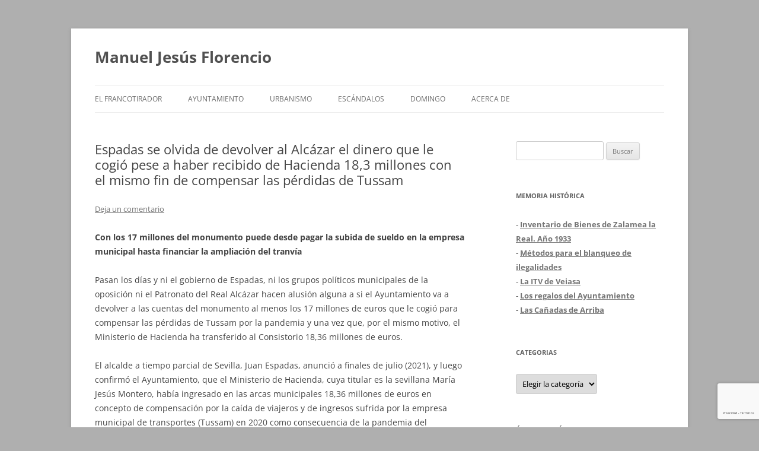

--- FILE ---
content_type: text/html; charset=utf-8
request_url: https://www.google.com/recaptcha/api2/anchor?ar=1&k=6LdgYmYrAAAAABo9E2Sm0CpBhC3cu2HwHyMvETHu&co=aHR0cHM6Ly93d3cubWFudWVsamVzdXNmbG9yZW5jaW8uY29tOjQ0Mw..&hl=es&v=PoyoqOPhxBO7pBk68S4YbpHZ&size=invisible&anchor-ms=20000&execute-ms=30000&cb=k4moet6lsro9
body_size: 48929
content:
<!DOCTYPE HTML><html dir="ltr" lang="es"><head><meta http-equiv="Content-Type" content="text/html; charset=UTF-8">
<meta http-equiv="X-UA-Compatible" content="IE=edge">
<title>reCAPTCHA</title>
<style type="text/css">
/* cyrillic-ext */
@font-face {
  font-family: 'Roboto';
  font-style: normal;
  font-weight: 400;
  font-stretch: 100%;
  src: url(//fonts.gstatic.com/s/roboto/v48/KFO7CnqEu92Fr1ME7kSn66aGLdTylUAMa3GUBHMdazTgWw.woff2) format('woff2');
  unicode-range: U+0460-052F, U+1C80-1C8A, U+20B4, U+2DE0-2DFF, U+A640-A69F, U+FE2E-FE2F;
}
/* cyrillic */
@font-face {
  font-family: 'Roboto';
  font-style: normal;
  font-weight: 400;
  font-stretch: 100%;
  src: url(//fonts.gstatic.com/s/roboto/v48/KFO7CnqEu92Fr1ME7kSn66aGLdTylUAMa3iUBHMdazTgWw.woff2) format('woff2');
  unicode-range: U+0301, U+0400-045F, U+0490-0491, U+04B0-04B1, U+2116;
}
/* greek-ext */
@font-face {
  font-family: 'Roboto';
  font-style: normal;
  font-weight: 400;
  font-stretch: 100%;
  src: url(//fonts.gstatic.com/s/roboto/v48/KFO7CnqEu92Fr1ME7kSn66aGLdTylUAMa3CUBHMdazTgWw.woff2) format('woff2');
  unicode-range: U+1F00-1FFF;
}
/* greek */
@font-face {
  font-family: 'Roboto';
  font-style: normal;
  font-weight: 400;
  font-stretch: 100%;
  src: url(//fonts.gstatic.com/s/roboto/v48/KFO7CnqEu92Fr1ME7kSn66aGLdTylUAMa3-UBHMdazTgWw.woff2) format('woff2');
  unicode-range: U+0370-0377, U+037A-037F, U+0384-038A, U+038C, U+038E-03A1, U+03A3-03FF;
}
/* math */
@font-face {
  font-family: 'Roboto';
  font-style: normal;
  font-weight: 400;
  font-stretch: 100%;
  src: url(//fonts.gstatic.com/s/roboto/v48/KFO7CnqEu92Fr1ME7kSn66aGLdTylUAMawCUBHMdazTgWw.woff2) format('woff2');
  unicode-range: U+0302-0303, U+0305, U+0307-0308, U+0310, U+0312, U+0315, U+031A, U+0326-0327, U+032C, U+032F-0330, U+0332-0333, U+0338, U+033A, U+0346, U+034D, U+0391-03A1, U+03A3-03A9, U+03B1-03C9, U+03D1, U+03D5-03D6, U+03F0-03F1, U+03F4-03F5, U+2016-2017, U+2034-2038, U+203C, U+2040, U+2043, U+2047, U+2050, U+2057, U+205F, U+2070-2071, U+2074-208E, U+2090-209C, U+20D0-20DC, U+20E1, U+20E5-20EF, U+2100-2112, U+2114-2115, U+2117-2121, U+2123-214F, U+2190, U+2192, U+2194-21AE, U+21B0-21E5, U+21F1-21F2, U+21F4-2211, U+2213-2214, U+2216-22FF, U+2308-230B, U+2310, U+2319, U+231C-2321, U+2336-237A, U+237C, U+2395, U+239B-23B7, U+23D0, U+23DC-23E1, U+2474-2475, U+25AF, U+25B3, U+25B7, U+25BD, U+25C1, U+25CA, U+25CC, U+25FB, U+266D-266F, U+27C0-27FF, U+2900-2AFF, U+2B0E-2B11, U+2B30-2B4C, U+2BFE, U+3030, U+FF5B, U+FF5D, U+1D400-1D7FF, U+1EE00-1EEFF;
}
/* symbols */
@font-face {
  font-family: 'Roboto';
  font-style: normal;
  font-weight: 400;
  font-stretch: 100%;
  src: url(//fonts.gstatic.com/s/roboto/v48/KFO7CnqEu92Fr1ME7kSn66aGLdTylUAMaxKUBHMdazTgWw.woff2) format('woff2');
  unicode-range: U+0001-000C, U+000E-001F, U+007F-009F, U+20DD-20E0, U+20E2-20E4, U+2150-218F, U+2190, U+2192, U+2194-2199, U+21AF, U+21E6-21F0, U+21F3, U+2218-2219, U+2299, U+22C4-22C6, U+2300-243F, U+2440-244A, U+2460-24FF, U+25A0-27BF, U+2800-28FF, U+2921-2922, U+2981, U+29BF, U+29EB, U+2B00-2BFF, U+4DC0-4DFF, U+FFF9-FFFB, U+10140-1018E, U+10190-1019C, U+101A0, U+101D0-101FD, U+102E0-102FB, U+10E60-10E7E, U+1D2C0-1D2D3, U+1D2E0-1D37F, U+1F000-1F0FF, U+1F100-1F1AD, U+1F1E6-1F1FF, U+1F30D-1F30F, U+1F315, U+1F31C, U+1F31E, U+1F320-1F32C, U+1F336, U+1F378, U+1F37D, U+1F382, U+1F393-1F39F, U+1F3A7-1F3A8, U+1F3AC-1F3AF, U+1F3C2, U+1F3C4-1F3C6, U+1F3CA-1F3CE, U+1F3D4-1F3E0, U+1F3ED, U+1F3F1-1F3F3, U+1F3F5-1F3F7, U+1F408, U+1F415, U+1F41F, U+1F426, U+1F43F, U+1F441-1F442, U+1F444, U+1F446-1F449, U+1F44C-1F44E, U+1F453, U+1F46A, U+1F47D, U+1F4A3, U+1F4B0, U+1F4B3, U+1F4B9, U+1F4BB, U+1F4BF, U+1F4C8-1F4CB, U+1F4D6, U+1F4DA, U+1F4DF, U+1F4E3-1F4E6, U+1F4EA-1F4ED, U+1F4F7, U+1F4F9-1F4FB, U+1F4FD-1F4FE, U+1F503, U+1F507-1F50B, U+1F50D, U+1F512-1F513, U+1F53E-1F54A, U+1F54F-1F5FA, U+1F610, U+1F650-1F67F, U+1F687, U+1F68D, U+1F691, U+1F694, U+1F698, U+1F6AD, U+1F6B2, U+1F6B9-1F6BA, U+1F6BC, U+1F6C6-1F6CF, U+1F6D3-1F6D7, U+1F6E0-1F6EA, U+1F6F0-1F6F3, U+1F6F7-1F6FC, U+1F700-1F7FF, U+1F800-1F80B, U+1F810-1F847, U+1F850-1F859, U+1F860-1F887, U+1F890-1F8AD, U+1F8B0-1F8BB, U+1F8C0-1F8C1, U+1F900-1F90B, U+1F93B, U+1F946, U+1F984, U+1F996, U+1F9E9, U+1FA00-1FA6F, U+1FA70-1FA7C, U+1FA80-1FA89, U+1FA8F-1FAC6, U+1FACE-1FADC, U+1FADF-1FAE9, U+1FAF0-1FAF8, U+1FB00-1FBFF;
}
/* vietnamese */
@font-face {
  font-family: 'Roboto';
  font-style: normal;
  font-weight: 400;
  font-stretch: 100%;
  src: url(//fonts.gstatic.com/s/roboto/v48/KFO7CnqEu92Fr1ME7kSn66aGLdTylUAMa3OUBHMdazTgWw.woff2) format('woff2');
  unicode-range: U+0102-0103, U+0110-0111, U+0128-0129, U+0168-0169, U+01A0-01A1, U+01AF-01B0, U+0300-0301, U+0303-0304, U+0308-0309, U+0323, U+0329, U+1EA0-1EF9, U+20AB;
}
/* latin-ext */
@font-face {
  font-family: 'Roboto';
  font-style: normal;
  font-weight: 400;
  font-stretch: 100%;
  src: url(//fonts.gstatic.com/s/roboto/v48/KFO7CnqEu92Fr1ME7kSn66aGLdTylUAMa3KUBHMdazTgWw.woff2) format('woff2');
  unicode-range: U+0100-02BA, U+02BD-02C5, U+02C7-02CC, U+02CE-02D7, U+02DD-02FF, U+0304, U+0308, U+0329, U+1D00-1DBF, U+1E00-1E9F, U+1EF2-1EFF, U+2020, U+20A0-20AB, U+20AD-20C0, U+2113, U+2C60-2C7F, U+A720-A7FF;
}
/* latin */
@font-face {
  font-family: 'Roboto';
  font-style: normal;
  font-weight: 400;
  font-stretch: 100%;
  src: url(//fonts.gstatic.com/s/roboto/v48/KFO7CnqEu92Fr1ME7kSn66aGLdTylUAMa3yUBHMdazQ.woff2) format('woff2');
  unicode-range: U+0000-00FF, U+0131, U+0152-0153, U+02BB-02BC, U+02C6, U+02DA, U+02DC, U+0304, U+0308, U+0329, U+2000-206F, U+20AC, U+2122, U+2191, U+2193, U+2212, U+2215, U+FEFF, U+FFFD;
}
/* cyrillic-ext */
@font-face {
  font-family: 'Roboto';
  font-style: normal;
  font-weight: 500;
  font-stretch: 100%;
  src: url(//fonts.gstatic.com/s/roboto/v48/KFO7CnqEu92Fr1ME7kSn66aGLdTylUAMa3GUBHMdazTgWw.woff2) format('woff2');
  unicode-range: U+0460-052F, U+1C80-1C8A, U+20B4, U+2DE0-2DFF, U+A640-A69F, U+FE2E-FE2F;
}
/* cyrillic */
@font-face {
  font-family: 'Roboto';
  font-style: normal;
  font-weight: 500;
  font-stretch: 100%;
  src: url(//fonts.gstatic.com/s/roboto/v48/KFO7CnqEu92Fr1ME7kSn66aGLdTylUAMa3iUBHMdazTgWw.woff2) format('woff2');
  unicode-range: U+0301, U+0400-045F, U+0490-0491, U+04B0-04B1, U+2116;
}
/* greek-ext */
@font-face {
  font-family: 'Roboto';
  font-style: normal;
  font-weight: 500;
  font-stretch: 100%;
  src: url(//fonts.gstatic.com/s/roboto/v48/KFO7CnqEu92Fr1ME7kSn66aGLdTylUAMa3CUBHMdazTgWw.woff2) format('woff2');
  unicode-range: U+1F00-1FFF;
}
/* greek */
@font-face {
  font-family: 'Roboto';
  font-style: normal;
  font-weight: 500;
  font-stretch: 100%;
  src: url(//fonts.gstatic.com/s/roboto/v48/KFO7CnqEu92Fr1ME7kSn66aGLdTylUAMa3-UBHMdazTgWw.woff2) format('woff2');
  unicode-range: U+0370-0377, U+037A-037F, U+0384-038A, U+038C, U+038E-03A1, U+03A3-03FF;
}
/* math */
@font-face {
  font-family: 'Roboto';
  font-style: normal;
  font-weight: 500;
  font-stretch: 100%;
  src: url(//fonts.gstatic.com/s/roboto/v48/KFO7CnqEu92Fr1ME7kSn66aGLdTylUAMawCUBHMdazTgWw.woff2) format('woff2');
  unicode-range: U+0302-0303, U+0305, U+0307-0308, U+0310, U+0312, U+0315, U+031A, U+0326-0327, U+032C, U+032F-0330, U+0332-0333, U+0338, U+033A, U+0346, U+034D, U+0391-03A1, U+03A3-03A9, U+03B1-03C9, U+03D1, U+03D5-03D6, U+03F0-03F1, U+03F4-03F5, U+2016-2017, U+2034-2038, U+203C, U+2040, U+2043, U+2047, U+2050, U+2057, U+205F, U+2070-2071, U+2074-208E, U+2090-209C, U+20D0-20DC, U+20E1, U+20E5-20EF, U+2100-2112, U+2114-2115, U+2117-2121, U+2123-214F, U+2190, U+2192, U+2194-21AE, U+21B0-21E5, U+21F1-21F2, U+21F4-2211, U+2213-2214, U+2216-22FF, U+2308-230B, U+2310, U+2319, U+231C-2321, U+2336-237A, U+237C, U+2395, U+239B-23B7, U+23D0, U+23DC-23E1, U+2474-2475, U+25AF, U+25B3, U+25B7, U+25BD, U+25C1, U+25CA, U+25CC, U+25FB, U+266D-266F, U+27C0-27FF, U+2900-2AFF, U+2B0E-2B11, U+2B30-2B4C, U+2BFE, U+3030, U+FF5B, U+FF5D, U+1D400-1D7FF, U+1EE00-1EEFF;
}
/* symbols */
@font-face {
  font-family: 'Roboto';
  font-style: normal;
  font-weight: 500;
  font-stretch: 100%;
  src: url(//fonts.gstatic.com/s/roboto/v48/KFO7CnqEu92Fr1ME7kSn66aGLdTylUAMaxKUBHMdazTgWw.woff2) format('woff2');
  unicode-range: U+0001-000C, U+000E-001F, U+007F-009F, U+20DD-20E0, U+20E2-20E4, U+2150-218F, U+2190, U+2192, U+2194-2199, U+21AF, U+21E6-21F0, U+21F3, U+2218-2219, U+2299, U+22C4-22C6, U+2300-243F, U+2440-244A, U+2460-24FF, U+25A0-27BF, U+2800-28FF, U+2921-2922, U+2981, U+29BF, U+29EB, U+2B00-2BFF, U+4DC0-4DFF, U+FFF9-FFFB, U+10140-1018E, U+10190-1019C, U+101A0, U+101D0-101FD, U+102E0-102FB, U+10E60-10E7E, U+1D2C0-1D2D3, U+1D2E0-1D37F, U+1F000-1F0FF, U+1F100-1F1AD, U+1F1E6-1F1FF, U+1F30D-1F30F, U+1F315, U+1F31C, U+1F31E, U+1F320-1F32C, U+1F336, U+1F378, U+1F37D, U+1F382, U+1F393-1F39F, U+1F3A7-1F3A8, U+1F3AC-1F3AF, U+1F3C2, U+1F3C4-1F3C6, U+1F3CA-1F3CE, U+1F3D4-1F3E0, U+1F3ED, U+1F3F1-1F3F3, U+1F3F5-1F3F7, U+1F408, U+1F415, U+1F41F, U+1F426, U+1F43F, U+1F441-1F442, U+1F444, U+1F446-1F449, U+1F44C-1F44E, U+1F453, U+1F46A, U+1F47D, U+1F4A3, U+1F4B0, U+1F4B3, U+1F4B9, U+1F4BB, U+1F4BF, U+1F4C8-1F4CB, U+1F4D6, U+1F4DA, U+1F4DF, U+1F4E3-1F4E6, U+1F4EA-1F4ED, U+1F4F7, U+1F4F9-1F4FB, U+1F4FD-1F4FE, U+1F503, U+1F507-1F50B, U+1F50D, U+1F512-1F513, U+1F53E-1F54A, U+1F54F-1F5FA, U+1F610, U+1F650-1F67F, U+1F687, U+1F68D, U+1F691, U+1F694, U+1F698, U+1F6AD, U+1F6B2, U+1F6B9-1F6BA, U+1F6BC, U+1F6C6-1F6CF, U+1F6D3-1F6D7, U+1F6E0-1F6EA, U+1F6F0-1F6F3, U+1F6F7-1F6FC, U+1F700-1F7FF, U+1F800-1F80B, U+1F810-1F847, U+1F850-1F859, U+1F860-1F887, U+1F890-1F8AD, U+1F8B0-1F8BB, U+1F8C0-1F8C1, U+1F900-1F90B, U+1F93B, U+1F946, U+1F984, U+1F996, U+1F9E9, U+1FA00-1FA6F, U+1FA70-1FA7C, U+1FA80-1FA89, U+1FA8F-1FAC6, U+1FACE-1FADC, U+1FADF-1FAE9, U+1FAF0-1FAF8, U+1FB00-1FBFF;
}
/* vietnamese */
@font-face {
  font-family: 'Roboto';
  font-style: normal;
  font-weight: 500;
  font-stretch: 100%;
  src: url(//fonts.gstatic.com/s/roboto/v48/KFO7CnqEu92Fr1ME7kSn66aGLdTylUAMa3OUBHMdazTgWw.woff2) format('woff2');
  unicode-range: U+0102-0103, U+0110-0111, U+0128-0129, U+0168-0169, U+01A0-01A1, U+01AF-01B0, U+0300-0301, U+0303-0304, U+0308-0309, U+0323, U+0329, U+1EA0-1EF9, U+20AB;
}
/* latin-ext */
@font-face {
  font-family: 'Roboto';
  font-style: normal;
  font-weight: 500;
  font-stretch: 100%;
  src: url(//fonts.gstatic.com/s/roboto/v48/KFO7CnqEu92Fr1ME7kSn66aGLdTylUAMa3KUBHMdazTgWw.woff2) format('woff2');
  unicode-range: U+0100-02BA, U+02BD-02C5, U+02C7-02CC, U+02CE-02D7, U+02DD-02FF, U+0304, U+0308, U+0329, U+1D00-1DBF, U+1E00-1E9F, U+1EF2-1EFF, U+2020, U+20A0-20AB, U+20AD-20C0, U+2113, U+2C60-2C7F, U+A720-A7FF;
}
/* latin */
@font-face {
  font-family: 'Roboto';
  font-style: normal;
  font-weight: 500;
  font-stretch: 100%;
  src: url(//fonts.gstatic.com/s/roboto/v48/KFO7CnqEu92Fr1ME7kSn66aGLdTylUAMa3yUBHMdazQ.woff2) format('woff2');
  unicode-range: U+0000-00FF, U+0131, U+0152-0153, U+02BB-02BC, U+02C6, U+02DA, U+02DC, U+0304, U+0308, U+0329, U+2000-206F, U+20AC, U+2122, U+2191, U+2193, U+2212, U+2215, U+FEFF, U+FFFD;
}
/* cyrillic-ext */
@font-face {
  font-family: 'Roboto';
  font-style: normal;
  font-weight: 900;
  font-stretch: 100%;
  src: url(//fonts.gstatic.com/s/roboto/v48/KFO7CnqEu92Fr1ME7kSn66aGLdTylUAMa3GUBHMdazTgWw.woff2) format('woff2');
  unicode-range: U+0460-052F, U+1C80-1C8A, U+20B4, U+2DE0-2DFF, U+A640-A69F, U+FE2E-FE2F;
}
/* cyrillic */
@font-face {
  font-family: 'Roboto';
  font-style: normal;
  font-weight: 900;
  font-stretch: 100%;
  src: url(//fonts.gstatic.com/s/roboto/v48/KFO7CnqEu92Fr1ME7kSn66aGLdTylUAMa3iUBHMdazTgWw.woff2) format('woff2');
  unicode-range: U+0301, U+0400-045F, U+0490-0491, U+04B0-04B1, U+2116;
}
/* greek-ext */
@font-face {
  font-family: 'Roboto';
  font-style: normal;
  font-weight: 900;
  font-stretch: 100%;
  src: url(//fonts.gstatic.com/s/roboto/v48/KFO7CnqEu92Fr1ME7kSn66aGLdTylUAMa3CUBHMdazTgWw.woff2) format('woff2');
  unicode-range: U+1F00-1FFF;
}
/* greek */
@font-face {
  font-family: 'Roboto';
  font-style: normal;
  font-weight: 900;
  font-stretch: 100%;
  src: url(//fonts.gstatic.com/s/roboto/v48/KFO7CnqEu92Fr1ME7kSn66aGLdTylUAMa3-UBHMdazTgWw.woff2) format('woff2');
  unicode-range: U+0370-0377, U+037A-037F, U+0384-038A, U+038C, U+038E-03A1, U+03A3-03FF;
}
/* math */
@font-face {
  font-family: 'Roboto';
  font-style: normal;
  font-weight: 900;
  font-stretch: 100%;
  src: url(//fonts.gstatic.com/s/roboto/v48/KFO7CnqEu92Fr1ME7kSn66aGLdTylUAMawCUBHMdazTgWw.woff2) format('woff2');
  unicode-range: U+0302-0303, U+0305, U+0307-0308, U+0310, U+0312, U+0315, U+031A, U+0326-0327, U+032C, U+032F-0330, U+0332-0333, U+0338, U+033A, U+0346, U+034D, U+0391-03A1, U+03A3-03A9, U+03B1-03C9, U+03D1, U+03D5-03D6, U+03F0-03F1, U+03F4-03F5, U+2016-2017, U+2034-2038, U+203C, U+2040, U+2043, U+2047, U+2050, U+2057, U+205F, U+2070-2071, U+2074-208E, U+2090-209C, U+20D0-20DC, U+20E1, U+20E5-20EF, U+2100-2112, U+2114-2115, U+2117-2121, U+2123-214F, U+2190, U+2192, U+2194-21AE, U+21B0-21E5, U+21F1-21F2, U+21F4-2211, U+2213-2214, U+2216-22FF, U+2308-230B, U+2310, U+2319, U+231C-2321, U+2336-237A, U+237C, U+2395, U+239B-23B7, U+23D0, U+23DC-23E1, U+2474-2475, U+25AF, U+25B3, U+25B7, U+25BD, U+25C1, U+25CA, U+25CC, U+25FB, U+266D-266F, U+27C0-27FF, U+2900-2AFF, U+2B0E-2B11, U+2B30-2B4C, U+2BFE, U+3030, U+FF5B, U+FF5D, U+1D400-1D7FF, U+1EE00-1EEFF;
}
/* symbols */
@font-face {
  font-family: 'Roboto';
  font-style: normal;
  font-weight: 900;
  font-stretch: 100%;
  src: url(//fonts.gstatic.com/s/roboto/v48/KFO7CnqEu92Fr1ME7kSn66aGLdTylUAMaxKUBHMdazTgWw.woff2) format('woff2');
  unicode-range: U+0001-000C, U+000E-001F, U+007F-009F, U+20DD-20E0, U+20E2-20E4, U+2150-218F, U+2190, U+2192, U+2194-2199, U+21AF, U+21E6-21F0, U+21F3, U+2218-2219, U+2299, U+22C4-22C6, U+2300-243F, U+2440-244A, U+2460-24FF, U+25A0-27BF, U+2800-28FF, U+2921-2922, U+2981, U+29BF, U+29EB, U+2B00-2BFF, U+4DC0-4DFF, U+FFF9-FFFB, U+10140-1018E, U+10190-1019C, U+101A0, U+101D0-101FD, U+102E0-102FB, U+10E60-10E7E, U+1D2C0-1D2D3, U+1D2E0-1D37F, U+1F000-1F0FF, U+1F100-1F1AD, U+1F1E6-1F1FF, U+1F30D-1F30F, U+1F315, U+1F31C, U+1F31E, U+1F320-1F32C, U+1F336, U+1F378, U+1F37D, U+1F382, U+1F393-1F39F, U+1F3A7-1F3A8, U+1F3AC-1F3AF, U+1F3C2, U+1F3C4-1F3C6, U+1F3CA-1F3CE, U+1F3D4-1F3E0, U+1F3ED, U+1F3F1-1F3F3, U+1F3F5-1F3F7, U+1F408, U+1F415, U+1F41F, U+1F426, U+1F43F, U+1F441-1F442, U+1F444, U+1F446-1F449, U+1F44C-1F44E, U+1F453, U+1F46A, U+1F47D, U+1F4A3, U+1F4B0, U+1F4B3, U+1F4B9, U+1F4BB, U+1F4BF, U+1F4C8-1F4CB, U+1F4D6, U+1F4DA, U+1F4DF, U+1F4E3-1F4E6, U+1F4EA-1F4ED, U+1F4F7, U+1F4F9-1F4FB, U+1F4FD-1F4FE, U+1F503, U+1F507-1F50B, U+1F50D, U+1F512-1F513, U+1F53E-1F54A, U+1F54F-1F5FA, U+1F610, U+1F650-1F67F, U+1F687, U+1F68D, U+1F691, U+1F694, U+1F698, U+1F6AD, U+1F6B2, U+1F6B9-1F6BA, U+1F6BC, U+1F6C6-1F6CF, U+1F6D3-1F6D7, U+1F6E0-1F6EA, U+1F6F0-1F6F3, U+1F6F7-1F6FC, U+1F700-1F7FF, U+1F800-1F80B, U+1F810-1F847, U+1F850-1F859, U+1F860-1F887, U+1F890-1F8AD, U+1F8B0-1F8BB, U+1F8C0-1F8C1, U+1F900-1F90B, U+1F93B, U+1F946, U+1F984, U+1F996, U+1F9E9, U+1FA00-1FA6F, U+1FA70-1FA7C, U+1FA80-1FA89, U+1FA8F-1FAC6, U+1FACE-1FADC, U+1FADF-1FAE9, U+1FAF0-1FAF8, U+1FB00-1FBFF;
}
/* vietnamese */
@font-face {
  font-family: 'Roboto';
  font-style: normal;
  font-weight: 900;
  font-stretch: 100%;
  src: url(//fonts.gstatic.com/s/roboto/v48/KFO7CnqEu92Fr1ME7kSn66aGLdTylUAMa3OUBHMdazTgWw.woff2) format('woff2');
  unicode-range: U+0102-0103, U+0110-0111, U+0128-0129, U+0168-0169, U+01A0-01A1, U+01AF-01B0, U+0300-0301, U+0303-0304, U+0308-0309, U+0323, U+0329, U+1EA0-1EF9, U+20AB;
}
/* latin-ext */
@font-face {
  font-family: 'Roboto';
  font-style: normal;
  font-weight: 900;
  font-stretch: 100%;
  src: url(//fonts.gstatic.com/s/roboto/v48/KFO7CnqEu92Fr1ME7kSn66aGLdTylUAMa3KUBHMdazTgWw.woff2) format('woff2');
  unicode-range: U+0100-02BA, U+02BD-02C5, U+02C7-02CC, U+02CE-02D7, U+02DD-02FF, U+0304, U+0308, U+0329, U+1D00-1DBF, U+1E00-1E9F, U+1EF2-1EFF, U+2020, U+20A0-20AB, U+20AD-20C0, U+2113, U+2C60-2C7F, U+A720-A7FF;
}
/* latin */
@font-face {
  font-family: 'Roboto';
  font-style: normal;
  font-weight: 900;
  font-stretch: 100%;
  src: url(//fonts.gstatic.com/s/roboto/v48/KFO7CnqEu92Fr1ME7kSn66aGLdTylUAMa3yUBHMdazQ.woff2) format('woff2');
  unicode-range: U+0000-00FF, U+0131, U+0152-0153, U+02BB-02BC, U+02C6, U+02DA, U+02DC, U+0304, U+0308, U+0329, U+2000-206F, U+20AC, U+2122, U+2191, U+2193, U+2212, U+2215, U+FEFF, U+FFFD;
}

</style>
<link rel="stylesheet" type="text/css" href="https://www.gstatic.com/recaptcha/releases/PoyoqOPhxBO7pBk68S4YbpHZ/styles__ltr.css">
<script nonce="WU0Bj3qApd3vdSPROyh8dA" type="text/javascript">window['__recaptcha_api'] = 'https://www.google.com/recaptcha/api2/';</script>
<script type="text/javascript" src="https://www.gstatic.com/recaptcha/releases/PoyoqOPhxBO7pBk68S4YbpHZ/recaptcha__es.js" nonce="WU0Bj3qApd3vdSPROyh8dA">
      
    </script></head>
<body><div id="rc-anchor-alert" class="rc-anchor-alert"></div>
<input type="hidden" id="recaptcha-token" value="[base64]">
<script type="text/javascript" nonce="WU0Bj3qApd3vdSPROyh8dA">
      recaptcha.anchor.Main.init("[\x22ainput\x22,[\x22bgdata\x22,\x22\x22,\[base64]/[base64]/[base64]/[base64]/[base64]/[base64]/[base64]/[base64]/[base64]/[base64]\\u003d\x22,\[base64]\\u003d\\u003d\x22,\x22wrhcw7LDo8KYI8KhT8KGcQ7DisKVw5YUAWLCrMOQEEzDiybDpV/Ct2wBfAvCtwTDj1NNKnZNV8OMVcO/w5J4HGvCuwt/M8KifjJgwrsXw43DjsK4IsKFwojCssKPw4Fsw7hKAcK2N2/DvMOCUcO3w7nDgQnChcOwwq0iCsOMPirCgsONCnhwMcO8w7rCiSDDucOEFGMywofDqkzCpcOIwqzCuMOzXRLDrMKHwpbDslDCkHcaw4HDm8KCwrQZw7k/[base64]/HHo3McK1w4jDmcKPMcKMQwsgw5LDtjguw7DComjDuMK0w7YoKnfCi8KBZMKrPMOZT8K7Lgdqw7kdwpHCkA7DrcOzNVzCgsO1wqvDssKbC8KFJmVvMcKyw5PCoSMXaFIowq3DjsK/[base64]/DkBvCrsOPw7TDmcO2V8OHw4vDlcOtH8KwwpDDhcOWw5s5bcOEwrEyw67CpjRjwpopw7o3wqQXGy7CmRZYw5Q6RcObTcOrVcOaw41OOMK6e8KBw6/CqMOib8KrwrXCkjofKQLCgl/CmD3CpMKzwppxwpMDwqMEOcKcwohpw7JmD2nCocOWw6HCgMOKwrLDk8OgwoHDrEvCpMKBw6BRw4kew5vDtmnChx/DkgMkQ8O6w69Dw4XCiTPDiUTDmxgBAx7DtW7DhiQsw7ksBmXCnMOdw6vDl8OVwpM8J8OKAMOrBMO3dsKswq4Sw7YjKsO/w6wUwqTDmlcWBcOpd8O9PMKBJAzCi8KYHB/CkMKDwqvCjX/[base64]/ZjnDjFBcR8Orw6osQ2bCkGfDq8KXw5fDrCPCt8Kyw7xjwoDDrSVNLVkRHnpIw7gzw7TCtzvDhDLDgXhQw4d8BEciADLDh8OeJ8O0w48mNlhyYT/ChMKLa3pNG2ItZMO4eMKrFAZmRzzCg8OtaMKJYmtAZCd4eHQfwpvDrR1HCMKZw7fCpwPCkQhjw50+wrEqKn80w5DCtGrDgnvDtsKbw794w5A+dsORw506wr/Cv8O0Mm3Dn8K1esKRAcKJw5jCtMOCw6XCuRXDl24VERHCpCB6XHbCicOuw4cZwovDucKUwrzDuCwbwpgeLG7DpgE8wrXDuTHClXZLwozDnm3DsD/CqMKWw44gBcO6G8KVw6TDiMKQLn4HwofDicOSAz0tXcOERR3DtAwZw7zCuGpSV8OcwpZkJALDtVJRw7/DvcOnwrMlwpNkwqDDp8OOwq5qNGjDrypnwqZcw6jCnMOjXsKPw4rDs8KaKxRaw6woKsKQABvDmGEmf2/CnsKNb27DgsKVw5fDiB9wwpjCpsOKwqVIw7PCsMO/w6HCmsK7ZcKcTEJbRMOAwqQRW1PCvsO5wqfCskbDpsO0w4XCqsKQe3NSfyPCqjfCgcKlP3vDhiLDownDs8OrwqtNw5svwqPCi8Kqwp7CocKiennDucKPw498OwMzwqchBMO4LcKTKMObwql6wp/ChMOwwrhjD8O7w7nDtzkSwprDjMOTBMKzwqs2b8OWasKQMsOrb8OQw7DDi1HDqMKCM8KZQADDqgDDnQkgwoZ+w7PDu03Cp3zCk8OVT8K3SSzDvsK9AcK1UMO0Hx/CnsKhwrDCuARlXMOFSMO9wprDnibCicOJwpLCgMKpVcKgw5PCiMO/w67Dsko1HsKwLsK4DhwwcsO8Hz/DvRzClsK0cMOLGcKowqDCi8O8f3HCj8OiwqnDiiMZw4DClU9rVsORTzhYw43DswvDmsKRw7vCu8O8w7snMMKZwpjCo8KpJcObwqI2wqbDt8KXwoLClsKiHgMiw6BucSnDjV/Cq1XCkz7Dr1vDpsOdQj0Uw5/Con7DulAzLSfDgMOoPcOPworCnMKfFsO9w53Dq8OVw5ZlT2ETYnEYSikhw5/DvsO6wr3DnnsEYiIhwojCoBxie8Owd29GfsOWDH8TegzCqcOvwogPG0vDhEPDs0bCksOTc8Osw6U4WsOLw4TDqUnCsDfCgzLDicKcBG0uwr1MwqTCgXbDvhcnw6djBCQHe8K8E8OGw73CkcOeUF/[base64]/CocKFQMKKJmgPwo9vwq3CrjcddzkgDypPwrDCncKWK8O2wqTCk8KODBQifCkZS2TCoAvCn8OzZ1fDl8OCUsO1Y8Ofw6s8w7kswrTCqGxZAsOqw7IvXsObw7bCpcO+KMOsUQjCpsKCOSjCmcK/[base64]/CqcOlw6nCs8KAwowSODLCqxonwqvDpMKowpkBw51dwoDDpErCmlLCh8Kkc8KZwporTxlwdcOHZMKBby5ySHxeJsO1GcO9XsOxw55dTCt/wobCtcODd8OXTsO6w47DrcK7w7rCnRTDs3I7KcOfUsKfFsOHJMOhJsKuw5kDwpxZwqPDnMOxRRtNZ8K/wo7CsG3Cu2Z+N8K5Bz4EAH3DqkkiN0jDvwvDpMKTw7fCildswpLDuUwNRGImWsOvw5wtw45Bw6VhB2fCsn4EwpdcRRPCpQrDqjHDq8Klw7DDgzRyL8K8wozDhsO1NV8NeV91wq0WacOmw4bCr0ZgwoJZS0oMwr8Nwp3Dnic5PyxWwogaQcOSL8Kuwr/Dq8Kaw5d6w4vCmC/DpcOYwo8UPcKbw7dzw6t0DlNaw6MXMsK2OgHCqsOrJsOJIcK+M8OYKcOAZRDCucOBB8O+w75/Fyc1wq3CtG7DlADCnMOuNznDv2EUwq15K8Kuw5QfwqNGf8KLE8O/LSAcMl0ew6Qqw53DoB7DgkUGw6TCgcOrXAA2TsOcwrvClXkUw4IDTcO/w5fCgsOLwp/[base64]/[base64]/w5TDrcKSw4LDoFHDlsKUNh3CmsOTw4jDnMKUw55BI3Iyw5VvJ8KxwpJPw6kdbcK2KivDrcKZw7DDncOvwq3DrxNaw64yOcOow53DgS/Dg8ObOMOYw6NFw6cPw40MwoxySXLDklAZw6UTcMKEw4BmZ8KSbcOGMyh1w7XDnjfCt0jCqn3DjmTCqWjDl18oWQfCgErDqH5GT8OTwpsMwpJxwrc/woxXw5hOYMOeCBDDjWhRU8KZw68GJw4AwoJ4MMK0w7p4w4/CucOOwphDAcOpw6UcUcKhwq/DscKYwrPDt2lbwpLCtWsMHcKBO8KMZsKlw4pbwo8gw59fEH7CocOaK1HCj8KkAEJFw5rDoggKZADDmsOWw7ghwpouVSB0aMKOwpTDvnnCkcOkNsOQQMK2CcOqR13Co8O0w67DjiI+w7XDmMKGwpvDvj1ewr7Dl8K6wrlPwpFdw4jDlXwwOG3CvMONYMO0w6JOw5/[base64]/DvyZCw4bDvTQQw4dTwrtPBSnDs8Orw6hew79tYi9Iw5I6w5fCpMKVZCZiEzHDhHjCtMOSwqDDjXckw7w2w6HDsSnDpsKYw73CmV5Wwopmw7sqL8KpwrfDlEfDkmUQO05gwoTCszzDhyvCg1FSwq/CjnTCqW4Zw4wJwrXDjx/CtMKoWsKBwrvDs8Orw7A8Pjl7w5FfNsKvwpbDuWHCn8KkwrcQwrfCpsKOw4nCgQVuwo7DsA5sEcO6Zg5fwofDqcOgwrbDpR1eIsO7KcOqwp5HWMKebVF6wqh/QsORwoYMw5cDw6/Cuxxlw7DDnMO7w5PCnsOiMV4uCcO3HhbDqEjDpwZdw6fCmcKCwoDDnxPDoMKQDAXDo8KjwqvCq8O0axDCgWDChXUxwrbDj8O7BsKoXMKtw610wrjDpsOnwo0mw7HCt8KBw5DCkx7Cp05ybsOBwoRUDHXCicK5w6XCrMOGwoDChV/CjMOlw7jCv1TDrsKQw47DpMK2wrYrSjUSBcKYwrQ3wr8nKMOwJmgwf8KNWGPCmcKycsK8wpfCunjCrQdiG3xlwp7CiR83W0/[base64]/w64mA8KIw6HCmsKTOMKWw7XDlcK9wolPw7RsDAx4wq0ofhfCiUzCgMO7UnLDk1PDiyQdFsOjw7TCozwzwrXDj8KnJWosw4rDosKYasKQdyzDlAvDiBAJwoJlYyvCscOSw6wOWnLCuxzDmsOmOVPDnsKbBgRoAMK0LAZDwrbDlMO5XmQQwodMTiEMwr0zBATChsKOwr0/OMOFw4fCvMOrDwnCq8Otw6zDqzfDscO5w4Abw6cQLXjCmcK2I8O2WjXCrcKKGmPCkMOew4B0VStow6okDHB2ccOEw7txwpnCqsOfw7h3DADCgW0IwoVWw48tw4wHw7w1w47Co8Oqw4YpWsKQMwLCksK0wrxMwprDjn7DoMKyw7lgFzhXw5HDtcK7w4JtKDdKw7vCrU/CpMK3VsKgw6HCt01sw5R5w5gQw7jCqsKew5oBYXLDsmnDtxLCpsKTcsKyw5kVw7/Di8KJJS3Cg0jCr0LCu1TCnsOkfMOnKcK3MVnCv8Krw7HCqMKKWMKqw4PDqsOvXsKsAMKbCcKRw55RasOnA8O4w4zDjsKfw74Sw7dLw6UgwoERw77DoMOaw4/Ch8K2XzwiHD5KcmJHwp0Iw4/Dn8OBw5LCtGHCg8O9ajcRwrZpE0phw6tvUUXDuB3Chxkewqoiw6sEwpFbw685wprCiypZcMOsw6XDoi96wojCoGDDkMKPXcKxw4zCnMOXw7vCjcOcw4HDtz7CrHpDw47CmFZlO8Odw6Q4wqDCryrCi8KqH8KkwrXDjMK8CMKvwogqNSPDm8OAPwNaM3k1EVZeb1/DnsOvbXMbw4lPwrcHHBhgwpbDnsKfUEZcYsKJC2JrYzMpesOmPMOwKcKJIsKdwpkAwo5hwpsWwoMXw6FJJjQJGD1awrAUWj7DmMKSw6ZmwoDDvy/CqzjDnMOmw6jCpinDlsOKZcKHw7wLwpfChGEYIAoyGcKraQZcCsKHHsKVWF/[base64]/Dr03CnUkzTMKLw6PCtx9vEmIODh5kV2hpw412JyPDmlzDmcKMw5/CvWQ6Q13DgxkOBlvCucOmw6QJesKBS1AVwqANUiZnw4nDtsO8w7rCjzshwqpPdzA2woVEw4HCqnh+wpZIf8KBwoTCvcORwrsDwqp6EMOkw7XDocOlZMKiwobDrWPDlAbDkMOvwrnDvDwyHw16woHDtDnDjcOXFz3ChCRQw6TDlVfCoDJSwpoKwq3DjMOSwohewo/CphDDsMOVwr0nMSMzwq8yBsKUw7zCoUfDhlfCmzzCksOgw7VZwpbDgcK1wpPCkCApSsOfwoXDhsKNw4xHC0rCt8Kyw6IbWsKKw5/[base64]/[base64]/DrcODMcOAwosKTMKOAsK+w6TCvHQSHzzCjn7DgmTDuMKiw7HDqsK5wohhw6o9eV7DkDTCtlnCtAjDsMOnw71VE8KQwqtYfMKpGMOuAsKbw7HCj8Kmw51/wqpSw4TDqyQwwo4Lw47DkiB6IcK0VMOpw73DisOCRx09wprDpjNlQjgdEyzDicK1csK4RA8pV8O1esOcwqjDk8O/wpXCgMKXWzbCp8OCVcKyw73DgsO4JhvDl0Q/w57Di8KIXgnCvsOpwobDkinCmMOkVMOAcsOxPsKCw4/DnMOsDsOAw5dMw5AbeMOew6gfw6oQQ3w1wqF3w5jDvMOuwptNw4bClcO3wq15w7TDhyDCkcOzwrTDgDtKZMK/[base64]/[base64]/Dom8vw6rCnsO6CMOeN2V8w6TCklMCwqBubsOtworCtizClsKQwoZhEMO3w6fCoy7DoATDvcKYLgpnwqwTNXAYRsKEwoAlHSDClcO6woQnw5XDmsKvOk8mwrdlwrbDnMKTaxdVdcKKHG5Awr0bwo7Diw4HHsKQwr00MzACIzMaFH0+w5M6S8OjOcOYQw/[base64]/DlMO6w6DDsAoCw4vDtsKIw7zCqDk3GcKbwrxtwr1KNMOdByfCtMKkHcOiVWzCmsK6w4URwpcifsKfwq3CqEEnwo/DnMKWN3/CiEMOw5ZCw7HCo8O+w5kuwozCpl8Tw6ULw4cTTnXCicOkK8OROcOwa8KzfMKwf1p+cV1TTWnDusOtw57CryNfwr5jwpLDssO0WsKEwqPCngMkwrlecXPDjCLDiB46w7M8JW/[base64]/Du0PDszF2w6nDpEI9wrEDw6A+PsOLwoFXL0vCusKzw41mXFwdacKqw7XDrE5WKSvDkTjCkMOswplsw4bCvD3DpMOZecO2w7TCl8O/wqUHw55Sw47Cn8Ofwplgw6ZZwrTChsKfOMOYaMOwVVEidMO+w4/Dq8O4DMKcw6/ClHTCssKfFyjDusO6UQdbwrtnWcOGRcOQOsOpO8Kbw7jDrC5bwphCw6sPwqZ5w4/DmMK/[base64]/CscKyaHrDnnJOwrc4wqDCm8KdQsKWNcKjw6JUwrVJN8Kiw6rDqcKOTirCrkDDswMKworCgRlUEMOkaipeYEpWwqHDpsO2P1sPQVXCmsO2wpVbw4/DncO6b8KGG8Kyw47Cgl1lF3zCsC4qwohsw4fDqsOGBQR3wqLDgFFzw6vDssO7VcOMLsKdZB0uwqzDo2/DiULChX5zQsKNw6BKWx4VwoQPbyjCuVELesKJwpzCsh9ow5bCgTjCnsOPwqnDiCjDpMKQP8KUw4bCmC3DkMOxwo3CklrDoBxewpInwoYVMF3CssO/w6TCp8KzUcOBQw7Ck8OXfjUEw4NQUDjCjDHCuWROIcO4RQfDtEDDo8OXwovCusKcKk0Hw6rCrMKSwqQ7wr0ow43DrUvCi8Kcw6s6w5I4w4A3woBKOMOoERHCvMKhwo7DgsOYYsOew63DoGs/V8Omc1LDkH5jQcKYGMO/w7R4emlJwqsqwofCt8OORH/DvMKwHcOQIMKbw7XCrSxNWcKVw7BOK3bCthfCminDv8K9wqNVI0LCh8O9woHDqB0STMOYw4rCjcKrYEHClsOWw6snR3Rzw5ZLw5/CmMODbsOtw7TCusO0w642w6JtwoMiw7LDncKRZ8OsQ2DCtcKRHBcaP2nDughmdAHChMKwUcKzwow1w4wxw7x3w5bCp8K9wrBjw7/CisKPw75Dw4PDn8OwwoUPOsOub8OJJMOQHnhqVjjDjMOScMKywpLDr8Osw5vClEZpwr3Drk5MFHXCiirDuH7CmsOIeD3CiMKTHBwfw7nDj8K2wrJHacKgw6wFw78EwpoWGXxsaMKqwr1WwoLCp17DpMKRIQHCrzDDjsK/wo1jW2RSLDzCkcO7KMK5Q8KUCMKew7wbw6bDqsOABsKNw4MCEcKKA3TDrhF/[base64]/[base64]/d8O8w4rDksKxwq/CvRB1w5F9TBh4cl49w6hMwrtRw4RGFMKjKsOmw4HDjxt3I8OiwpjDpsO9OgJMw4PDpw3DpFvDsUXDpsOPewtmBsOTS8O0w6NBw6bDm3XCisO7w5bCicOuw5cSX0ZBfcOjBCPCtcOLDDkrw5UkwrbDp8O7w7jCu8OEwp/Cp2pzw6/ChMOgwokYwpHCnx1cwrfCu8KOwop0woRPEMKWH8KUw57Dhlxafi98wqDDlsKQwrHCiX7DnH/DgizCh1vChCfDgEgNwqsNWh/ChsKHw4fCqsKNwptkFDjCkMKbwo7DikZKPMKpw4PCpRxEwpZePH8VwqofIG/DpH0Cw7QXN1l8wo3CkF0ywrZdEMKxdkbDvHzChcKMwqHDlsKDV8KOwqU/wqPCk8KLwqw8BcOiwrjCi8KxPMOtYzPDksKVB0XDkhVpKcKxwrHCo8OuccOXZcKwwpjCr0HDgSzCtT/CnVjDgMKFHG9Tw4NCw77DscK6PnHDvFzCjAExw7nCmMK7HsK+wpcxw5N9wqDCm8OzE8OAV1/DlsKww57DmgzCmWTCqsKcw6lJXcOnR2BCQcKeKsKRFcKYPVc7IcK2wpgxP3nCkcK0dcOqw4o2wok5QU5Qw4ltwq/Dk8KYUcKFwo0Ww6rDpcK8wo7DinYJWcKvwrLDvFDDgsO3w5M6wq1IwrnCnsO+w4nClS5Ew65iwpVLw6fCuR3DnV51R3pAFMKJwrtVG8Ohw7bDoUbDr8OHw6pkW8OnW1nCvcKvJDApEyQ0wqEnwpBTfR/Dk8OOVhDDvMKiIQUEw4gwI8O2w4jCsHzCiXnCnw7DvcK4wprDvsOjZMOHE3jDrUVfw6dwVcOhw4UTw40PBMOkPQHDr8K/U8KcwrnDjsKzRUsAVsOiwojDvnEvw5TCq0fDmsO6FsO/SS/[base64]/[base64]/DjHsBwqTCk8OuYAU+Oy7Dk8KPBClUPMK7BhfCgsKvIBoqwpZnw67Cn8OpamXChTDCi8KywrLCjMK/GyTChxHDjWTCgMOBNnfDuCJeBzjCtDgSw7LDqsOJAwnDqHg9woDCrcK8w53DkMKLYk8TYzMmWsKZwr1CKsO/EGVlwqN7w4rCkzTDjcOUw7UfH2JGwoZcw4tZw43DhhfCqcOZw4s+wq1zw73DlmptPWvDhnvCgGthIAgfScKzw75OUsOIwpbCmcKyMMOawqjCjMOSNS1NWA/DrMO3w6M1SwfDsWkZDhtbN8O+DTzCjcKCw6gwBjdjRxPDpsKFLMKABsKrwrjDqMOwRGDChGjCjBcCwrDDksOiZDrCphILOn3DvwoHw5EIKcORCmDDuTDDlsKwbjk/LX7DiR9Vw5ZCX00Uw4pCw6gaMBXDv8Knw67CjFQqQ8KxFcKDfsOxeUgwLcKNP8OTwpsIw67CvA0QOAjDriE7KsKFKnxnAjcnA0lfCA3DvWfCmHfDiCYFwrlOw4xtXMKmLA0yJMKdw53Cp8OqwoDCnFR1wqUbe8K9V8O9UV/CpnBZw5RydHXCsijCm8Orw7DCoH51CxbDny5eQMOJwqB6HB56SjgSFWVBGyrCtF7CrsOxER3Drx/CnyvCox3CpBrDjSHCuTPDncOyOsKcGU/DvMOhQk4FLxlSYSbCm2cCRgxTScKAw7zDicO0TMOiSMOPNsKuWTgWXmw/w6DCisO2Mmxcw4/CuXHDscOiw5PDmmvCkmIrw7xpwrUVKcKAwr7Du3EuwpbDvGvCn8KcBsOhw7U9OMK0UDVnFsO9w789wqrCmjPDosO/[base64]/CnFYDw4jCvDnCt2ULd8Kww7LDqinCt8KvP8KqL1ogc8OQw6YRNCTCpCTCj3YyPMOcCMK5wo/DrCnCqsOxWiHCti7DnQdlccKnwoDDgx7Cg0bDl0/DiWLCj2jCjzUxGjfCpMO6G8Orwo7DhcOmZy5AwrHDkMOjwoIJeC4QGsKowpVFOcOfw7g1w4DCgcKmB1pbwrXCoTwbw6XDmAB+wowJw4dGbXbCoMO5w7bCtMKQbizCpX7DocKTPsKswptkXk/[base64]/egwaMsKLwrbDn1cvw4cwJU/Dvz7Cqi3CusOeFhNYw6HDpcOewqzCjsK4wrgkwpxuw4FRw7I3w7kQw53DksKMw6k6wqlmcUXDhcKvwqM6wo9fw6doAMOpUcKRw53ClcODw4M6M0vDjsO1w4fCq1vCi8Kfw73DkcO5w4Q5fcO/FsKhccOfAcKPwqg0M8OiLl4Dw5zDvhxuw48bw5HCiCzDhMKWAMOSQyPCt8Kyw6DDjFRQwrYEaTwPw6tFb8K6PsKdw7loJBFewrJGPiXCmkxmdMOKUBdte8K/w4LCtBdFfcO/acKjSMKgCgfDqE/DncO8w5/CnMK8wrTCoMOkd8Ktw70mSsKHwq0lwqXCkngMwppvwq/DjWjDmnhyAcO7V8OMWRQww5AIPMOfMsOkXQNTKm/DoSXDqhvChB3Dk8KzbMOawr3Cug5gwq8aRsOMKSrCoMOCw7hkZUlFw6UAwoJkTcO3wpc0cGzCkxgkwoFJwowaSUcRw4rDkcORVVXDqD7CpMKrJMKmSsK4Y1V9YMO4w4rCmcK0w4g1HsKtwq9UPTkHIyLDlcKTwrBUwosqYsK8w45GLH0CeQ/Dq0cswpXCvMK6woDCoGthwqNjVFLDisKHLQYpwqzCpMK2CgMUAz/DvcKCw6R1w7LDksKJV2AXwrcZYsOlZ8OnSC7DhHczw5BywqvDgsO6YcKdXBUCwqrCt393wqLDvsOyw4/DvTonZlDChcKQwow9Pkh5ZsKUEwBvw4BUwqg6elvDjsKgMMOlwpguw4l0wplmw5Fwwqt0w5nCpVHDiUAzH8OOJR41acOXMMOhCT/ClDMNHlRaOxw2CcKrwohhw5ACwpTDvcO+JMKVKcOzw57Cp8KZckjDhsOfw6bDiF8nwoBpw7rDr8K/McKlBcOUN1VvwqpqcMO4Hm0pwrHDuQHDrWlnwq55Dz7DksOEYWpiGSTDssOMw50PbsKOwpXCqMOPw5vDqzsqWG/CsMKlwr3DkXIKwqHDg8OrwrQHwqTDgsK/wpfCi8KcajMWwp7ChljDnn4DwqDCncK/w5ZsDsK/w5QPK8KAwoZfbcKjwq7Cg8KUWsOCHMKGw4/Ci2nDocK9w5B0OsONHMOsZ8OOw7PDvsKOTMOfMC3CvwkKw4Zzw4TDocOTG8OuMcOzGMOrTGkGdlDCh0PCq8OGHg5twrQpw5HDhBBYPTzDrRAtQsKYJMO3w7rDjMO3wr/Ckg3Ct1TDnGtaw6TChnTCi8O+wqHCgR3Dn8KUw4RAw6Eowr4wwrVlanjCjBLCpn8TwpvDmDhiJcKfwqIEwp06KsKrw6/Di8OoI8KzwrLDvk3CtjrCugrDv8K9bxF+wr9rXzhdwrbDkkxCKAXCs8OYM8KFChLCoMO4ecOjcMOmTVXDt2XCosO5VA8TecKUR8KGwq3CtUPDhWU1wpjDocO1X8OTw7XCr1fDjcONw4/[base64]/wqgbwpkOMcOrw7QoDsK5w41yQMKvwpMeR8O5woElW8KrCMODJsKRFMOWKcOdPyjCisKpw4tMwpnDlGLCiW/CusKgwo5TXXIvIXvCjsOPwozDvBjClcO9TMKoGSUub8Kowrh2PMOXwpIqQsOYw59rRMOGOMOaw6MXL8K1NMOtwrHCqWhzw5ooaH/Dp2HCvsKvwpTDrEIrDGvDv8ONwqYJw4nCjMOLw5TDq3zDtj9oBQMMKcOHwpxZTcOtw7jCrMKsSsKgI8KmwoMFwqPDsFvDr8KLenEzJAXDssKxK8Oqwq7CucKiVwjDpxfDmxlqw7TCisOaw6QlwoXCjlbDs3TDuA9nFCA/AsKQU8O9FsOpw6IVwrAGKTrDl2gyw55UClrDuMK5wpRZMsKYwogXekZJwoAKw7UHVMOwQQ3Dm2MYbsOSIiwzd8KGwpgyw5rDnsOyaCjDlyjDhg/[base64]/VEdrAcK1wpQYVcOyYmphw5QywoJHBQ/CmMOtwpHCscKgGSlDwrrDqcKgwpPCpSLDrG/[base64]/CmcK8wofCliBkwropd8OzwqJLwrdfw7LDqMO6CUvCqwnCrjJXw4crHcOpw4jDpMOhc8K4w6PCmMKiwq1WTxjCk8KewoXCiMOAZ0DDq0F/[base64]/Du8O+QjMwcz0Bw419P8K9wpDDpMOgwotwfcKKw7A9eMOPwp02dMO/HzTCq8KlVRDCm8OtOG9+F8OJw5RIbC9FBFDCtcOgYmAENjzCtUMYw4zCsk9/w7HChTrDrwlfw73CoMOQVD/Cl8OIRsKFw6RySMOswpNhw4ldwr/ClcOGwqwKUArDkMOiD20Xwq/ClxQuEcOdCEHDq1I4SmDDkcKvT1TCg8Ovw44Mwq/CjcKkBMOrdgXDvMOtJH5dJl4DfcO0I2Mlw7lSIcOQw5DCp1NgL1PDty3DvhBMc8KAwrxOUU8WSTXCk8Ktw5QyKMKidcOQNRpQw5hIw6nCgRHCocKdwoLDpMKZw53DoGgewqvDqVY0wp/DtsK2QsKMw7PCssKceWnDlMKDUcKxNcKCw41mOMOidRzDpMKFBWPDksO+wrDDu8OuFsK+wpLDq1HCgcOiEsKjw6YlPQfChsO+FMOAw7Vwwqt7wrY/[base64]/w4bDn0Esw4Y+YcKiYMO7WsKxwozCjsKsEQDCh2EwwoEXwo4JwpsAw6t2GcOmw7fCohQiDsOtLXjDkcKEcXXCqURiXFHDsDDDuUzDm8K2wrlPwpd8MQ/[base64]/[base64]/wqzCtMOhwqw6woHDmMO6wq0/AcKYwpcAw6XCiBopMwUTw5LDkWMGw4/ClsKdPsOUw41dMMOZL8OCwpYhw6HDsMO6w7HCli3DjzPCtgjDhw/CgcOgakvDssOCw6ZuZw3DmQDCgEDDrwvDiCUrwrfCu8KzCnADwqkOwpHDlcKcwo0FUMKlc8KdwpkDwqcpBcK8w6XCpsKpw5hLfsKoShjCmWzDhcKidA/Ci2liXMOOw4Usw7zCvMKlAnfCjiUtF8KICMKeUCdjw6RwLcOwE8KXa8OfwqsuwoQuGMO/w7IrHFJ6wql9YcKQwqZ1wr1Pw5bClF1OIcOnwpgMw6Yfw7nDrsOVwoLCh8OoR8OFQD0SwrJ+fcOUwonCgS3Dn8KBwrDCpsK/Di/DoDjCgsKwYsOnCUo/[base64]/[base64]/[base64]/LmTDuBPDt3AlKcOww4LDnS1Bw7vCp8OjO1tqw6DCssO6TXLConA4w7B8acOIXMKEw4LDhH/Dv8Kpw6DCg8KZwqRUXsOLwpXCuj0ww5zDq8O7RijCtToeMgTCjHTDmcOMwqhqAh7DpjDDr8OfwrQfwpzDnlbDlTofwrvDuiPClcOgNHAABkXCsznDvcO4wpnCocKZb3XDulXDr8K7bsOkw7vCggd1w48WGsKPbhNRasOhw5I5worDjm95WcKLGwwMw4TDsMO/wobDu8K2wrvDvcKRw7IQPsKXwqFKwpzCjsKnGBAPw7vDjsKFw73DuMKPe8K6w7sZK1FhwpsSwqRXf2t/[base64]/CsMKOeMKyw6XDlcO/KzZiw6HCtsO9JsKxcsKswosLDcOFNcKXwpNibsKZRhIGwoTChsOnGS5UL8O0wpXCvjhOTHbCpsOtBsOqYCoLfULCn8KpGx9IeE8TUcK5Un/DmMOjXsK5FsOFwqLCrMOfcDDCim9xw6/DosOWwprCtMOiayXDtlDDkcOrwoA1WBjChsOaw6zCgMK/JMKmw4A9MljCoFpTFUjDpcOeM0HDq0TDqV94woNYcgLCmw8Bw5vDsg0MwqrCo8O7w57CkynDnsKTw6lhwprDjMKnwpY+w45pwrXDmxXCkcOmPk1JT8KJEgUAFMOPwoTCjcObw5fCnsK/w4PCisK5Z27DpcO1worDusO0Y30Gw7BDG1V3OsOHMMOgR8KKwpNNw6ZpP00Vw4nDnAwLwqoQwrbCqAA7w4jClMORwojDuzlfaX9PTH/DiMO/Li4Owo1nY8OQw6BtSsORIsOBwrLDkhnDlcO3wqHCkzJ/wqXDjSfCmMOmOcO3w6XDl0hFwpo+OcOgw5IXJm3CpBZcKcOmw4jDvcKWw5LDtRlsw7pgAAnDixHCrDfDs8OkWShtw5XDk8O8w53DhsKawrDCj8O3MSTCocKPw4bDt3kOwrPCun/[base64]/[base64]/wq/[base64]/w65cwrDDk8KCw6zCtcKvw6bDvQdycsKIUmIRRHTDj2sgwqTDm1TCl2/ChsOiwoxOw4UKEMKdesOjBsK5wqp8Xh/CjcKxw6lMG8ObWQ/CnMKOwojDhsOufzTCsBY6TsKcwrrCkkHCpS/CoWTCjcOeBcKkw60lA8OSL1MpNMOzw53Dj8KqwqBuWy7DksOPw7PCnWLCki3DoG9nCcOAUsKFwpXDvMOKw4PDrSnDlcOAYMOgVhjDi8K4wqgKSUzDvEPDsMKPRlZuwptqwrp1w4VswrPCiMKvOsK0w7XDgsOqfSobwpkiw6ERZcO/PVFIw41Pwp/CkMOmRipgNsO1wrnCocOnwq7CoB56HsKAKcOcRyt7DEDChVYBw4PDqMOwwrfCisKTw4zDg8OqwqQ1wonDnxsiwrk6CBhHZ8K6w4rDg33CtwbCth9Bw4XCpMOqJULCiDV+aX/CjGrComYMwqlfw5jDj8Ktw6fDqnfDvMKEw6PCl8OIwohSaMO3AsOiCDJwLno5R8K5wpVPwp18wpwhw6I3w41Kw7Msw4DDrcOcAzdLwp9wQRXDmMKYP8Kiw5PCrcKaHcOTG2PDqD/CgsKmYSXCmMKnwr3DqMKwecOxZ8KqNMOHd0fDgcKEE0wGwodTbsOCw4RSw5nDlMKXDktTwpxkHcKVRsOgTCDDj03Cv8KNNcOmDcOTVMOdEWRUw4J1woMxw4QGZ8OHw7HDqkXDusOXwoDCtMKaw4HDiMKZwrTCqcKjw5PDmjQyY19TLsK5wroTOG3CvS/[base64]/CuAHCrMOmNsOwfEkSEn/CgcO1OHLDt8K/wqHDk8OmBT80wqbDuCPDrcK5w7Zgw5QpDsKnO8K4dsOlFAHDp2nCusOZK0Zlw4l3wph1wpnDonA3eU9rEMOpw6NtOjTCpcK0BMKiP8K/w5NHwqnDkD3CnxbCmxPCg8KDBcKFWm8hAG9hf8K/[base64]/Djk7DvQMqWgpdcMKawqUaUMOywrrDsj0kDsOWwqvCp8KqZcORJMOPw5t3S8OGXiU8WcKxw7PCg8KUw7J8w7EdHC3DpD3CusK+w7PDrcOnciZ6fVcOElbDiBfCjzDCjTtrwonDjEnChSzDmsK6w5Ucwr4iB2ZfHMOUw6/[base64]/CkApeNMKVd0DDpMKQw7DCjznDvDnCucKJGGl9w4XDgxLDmmTDtzh2EMOXY8OoOR3DisKswqnCucKiZzXDgnMkJcKWJcOxwoAhwq/DgsO9b8Kkw7LCigXChC3CrHQBWsKoSDMEw5XChippT8O5wr7DkX3DsTlMwqNrwrgyCFTDtBTDqVDCvRbDm0DCkTTCpMOowocAw6hQw7rCk2JZw75vwrXCrlzCusKcw4jDusOKbsOvwqhaCQZAwpnCoMObwpsRw7/CtsKMMSHCvT7DqXbDm8KmNsOow5lww6VUwqUtw4QFw4tLw47DuMK3L8KgwpPDn8OlQsK0TMKHHMKmBcOlw6jCqW8yw44jwpxkwq/[base64]/DpsONwocpw4nCsHrChhBdwr4kwrVxw5LDoBJHbcKxw7/CqsOQblZSTsKsw7tjwoHCgHUiw6fDpcOuwrrCgcOvwo7CucKtL8Klwqwaw4IjwqEAw4LCoStIw5PCoAfDg0nDvgxfbMOSwolYw78OD8Oawo/DuMKbVyDCoiUeLwPCtsOTDcKIwpvDsTLCjmAYVcKuw6xFw5IIKzYXw7TDhMKKZcO4D8K6wop0w6rDlzrDssO9AxzDql/CssOcw6g1NinDk0sdw74Ow7dsakPDtMOuw7FvNijChcKvVQ3Dk0MRwpzCpT3CsxPDhRQiw73DhBXDpEd2D2Rzw5PCkS/CgcKqeRI2WcOLGHjCpMOiw6XDsy3CgsKrRmJQw6trwqRVUyDDvi7DlMOQw7Eew7HDjj/[base64]/[base64]/DsDIJQAYvaSAUTsO0wpJowpd8MT9SwqfCowccw5bCuUZBwrYtGlvCo0IDw63Co8KEw58fCCbCpzjDncOcBsKBwpbDrlhmBsKiwrXDgMK7DVF4wpvCqsOYEMO4wqbDnHnDrEseC8KVw6TCj8O+ZcK1wp5Pw7scIl3Ck8KHAzFzIi/CrVvDocKIw43Ct8Oww6fCvcO1ccKawrTDiCPDghHDnHMcwq/DjMKeQ8KiLcKpHUMFw6wcwoIfWwHDrwZww7XCqijClkB2woDDmB/DqQZ/[base64]/DjMKQwqHClcKow5XCmsKfw4hPw5jDrcOQMzoWX8OlwqLDrMK9wooufAduwr4nHx7CtC7DgMKLw4/CqcKCCMO5YlbChyh2w454w4hkw57DkCPCt8O6OxPDqEHDosK1wrbDpALDv0rCqMOtwoFHNwnClFAzwrNmw756w4NhG8OSE15Lw7/CgMOQw4bCsCDClQXCvmXCjV3CtQNaUsOJHHtLFMKdwpjDowYXw4rCvinDhcKIJsK7AEfDucKtw77CtHrDiEMAw4HClR8vaElQwoNZHMOvEMKAw6jCgEXCnGvCqsKKC8KXPT99QzYZw6fDrsK7w63CvENFZjfDlQd7B8OHdEBEfgbDj2/DiDkvw7I/wpdxYcKzwrlyw70DwqhoacOHSFxuMyfChH/CoR4iQC4ZWELDpcKwwohvw47DjcOFw5ZxwrHCl8K6PBtLwpTCuQTDt2lrcsORc8KIwpnCn8K3wq3Cs8ONWFLDn8OkbnTDphphZXNOwqp+wokmw4vClcKgwrbCp8KFw5YKXBTCrkwVw4nDtcK1bxM1wpt1w6AAw77CjMKswrfDtcOKMmlPwqoVw7hbWS/DusKSwqwFw7s7wr1lNj7DrsK8czAcBWzCr8KJAcK7wqXDqMOwLcKjw6p2ZcKFwq4hw6DCnMK2CD4dwoEdw7dAwpMswr/DtsK6WcKXwqRcQVPCn1dBwpMNfxZZwrgDw5/Ct8OFw6fDlsODw6QRwroAMFfDhMKkwrHDmlrDgMOzdsKEw4jCm8KJc8OKScOmVHfDp8KtRinDqcO0OsKGblvCpsOSUcOuw64PQcOSw7HCh0lVwoZnay07w4PDnUnDlsKawrXCncOXTCRTw6HCi8O2wq3CiibCiitnwqQuUMOhb8OKwqHCusKswoHCpVXCksOxd8K/B8KJwpbDlnpIQXl0H8KmQ8KEH8KBwq3CnsOPw6Vcw6BIw4PCpAsdwrPCqETDrV3CpF3CpWQLwqDDhsKmLsOHwp8reDEdwrfCsMKnFQLClUNbwq07wrFPLcKceFclYMKocE/DlgE/wpoUwoPDjsObWMK3HsOCwpxZw7XCjsK7QcKOcMKPTcKBFkYlw5jCj8OeJQnCkULDpsKdQQBeUzxBXhrCjsOSZcOOw7NETcKcwp9nRCHCnh7DsFLCu07Cm8OUfi/CoMO8TsKJw40kZcKWfQvDssOaJ34mY8KlNwRow5B0fsKjfW/DusOMwq3CsDFAdMK3VzQTwrsfw5rCqsODMsKNA8OTwqJdw4/DlcK9w5rCpmcLJMKrwpdcwpfCsmwxw4PDkQ/DrsKEwps8wqzDlRXDujhgw5hvc8Ktw7fCh2jDksKqwoTDqMOZw64VJsODwogdEsK6S8KLdcKKwqHDrTNlw6plX0AzK2U4ShbDsMKRKyDDhsOyYsOPw5LCpR/DiMKbVxRjJcOXXSYXHMKbORvDq1wiDcOnwo7DqcKbMAvDs23DpsKEwpnDh8KMIsKqwpPCi1zCpcKlw7h3woQ5ExbCnwgbwrtzwo5AOmBNwrTCi8O3GMOFUnTDnU8jwp3DpsOBw5/[base64]/CgcKhwoNcwpLCtypLw6vDolgmw4bCmnMzMMKCRsKkP8OHwrJ+w5/DhcO8K1XDmA7DvBDCk3vDslnDuVfCuwvDrsOxH8KVZcOAHsKHeQbClHtMwobCknAYBU0ZclzDjGDCsQDCrMKSaXFiwqYuwrddw5/DgMOtel4dw7HCpcKnwp7ClMKbwqnCjcOcfF7DgjAREcOLwp7Dol0uwrdRdEvCoxhow6TCv8KseUbCg8KDOsO7w5bDuEoOFcOJwpfCnxZ8aMOawpsMw6dew4/DulDDihwLD8Kbw4sqw6gkw4IufMKpcRDDnsKdw7Y6bMKNfsKpB0TDjcKaAwMKw5s/wpHCksKUWyDCscKYRMKvSMKgesO7csKTOMOdwr3ClBZhwrlXVcOQKMKSw49aw69SQMKtfsK7JsO5FMOZwrw8HUnDq0DDqcOAw7rDosO7WsO6w4jDs8K7wqNhOcKrccOqw7E5w6dqwpcGw7V1woHDnMKqw6/Dn1shdMKbCcKxw6MWwozCusOiw4EYWQBAw6LDvhl0AwLDnH48DMKgw4siwpPDgzZfwq/DvgXDucOQwpjDj8OFw4/DusKbwoxWXsKHDT3CpMOiQ8KsXcKswq0Ewp/DvGt9wqPDrWstw4nCkVJURiLDrhfChcKFwqrDjsOfw7tYTzd+w5DDv8K1WsK9woV3wp/CscKww7LDs8KUa8Oaw57CnlQow4wFXT44w6oqBsOfXzhVw4s1wqHCtn4xw6XDmMKzGTV+SgTDlgjClMOSw4zCl8KVwoFjO2R0w5DDsD/CicKmSUVPw5vCksKmw70EOXsVw6HDtF/CjcKJwrAsQcKsHcKxwr7DoSvCqMOCwoVGwpg/GMO7w5kpTsKJw7fCmsKXwqvDqWXDtcKcwqRKwo1swqNCZcKHw7JbwrTDkDJmAmbDlMOAw5o+QRARw4fDglbCm8Ksw4knwqPDjh/[base64]/H8KbGRXDoUPCscOIw6RVJG7DoATCr8O8wpjDumg9P8OFw51fw4InwqBQQV4VfyAQw6HCqSkCHcOWw7JpwoE/[base64]/ClGEcKQFoVHnDnxTCkcOsUlQbw6XDh3FqwprDgcK3w7TDvsOdJUDCgAjDgBXDvU5ZIsOFCR0mworCvMODA8O9OUQTRcKBw5YRw5zDo8O+bcKzXVPCnyDDpcKWJ8OvGMKww4FUw5TCkC88asKJw7UxwqVxwpRSwphhwqkJwq3Dq8O2fFzDow4jFC/Dk3TDgztpQiw7w5A0w6jDncKHw68WEMOvFHckZcORK8KxT8Kmwrliwo5fVMOdBWA1wpvCl8O3wqnDsi93WFzCiTpTJsKYTkPCglnCt1DCpcKwd8Okw57Cn8Ozc8K6cwDCqsONwrpdw4AVYMK/wqfDlTXCkcKJdBB1wqQBwrLCi0fDv3vCmxsmw6AXKTDDvsOowqbDjMKBb8KswrbCoz/DiTR2RSbCjQpuQUdlwpPCucO8LcKcw5QPw7fCmHXCscKCPh/[base64]/DosKsJMOUcMKbJVPDuDvDlMOAw7DCqcOTw6t5wrrDnMO/w4rCpsOHcl1uU8KbwrJXw5fCoyd+dE3Cq0gVYMO+w4TDqsO6w5YrfMK8YsOcKsK6w4TCuBpkM8OAwo/DnEPDh8KJYh01wr/DiSw2AcOKVEXCvcKXwoE/woBpwoXDgTljw6HDvsKtw5DDvWhKwrPDi8OfIEQTwp7CssK6VsKBwpJ5Tkxkw7Exw6PDpk8Dw5TCjyFUJzrDj3zDmj3Do8KlW8O6wr8NKnvChxvCrxrCqC7CukMowrAWwqYUw5HCnQXDtR3CrsOcQy3ClTHDmcK3IcKeGgJQUULDm3AWwqXDoMK5w7jCusK/[base64]/[base64]/[base64]\\u003d\x22],null,[\x22conf\x22,null,\x226LdgYmYrAAAAABo9E2Sm0CpBhC3cu2HwHyMvETHu\x22,0,null,null,null,1,[21,125,63,73,95,87,41,43,42,83,102,105,109,121],[1017145,652],0,null,null,null,null,0,null,0,null,700,1,null,0,\[base64]/76lBhn6iwkZoQoZnOKMAhk\\u003d\x22,0,0,null,null,1,null,0,0,null,null,null,0],\x22https://www.manueljesusflorencio.com:443\x22,null,[3,1,1],null,null,null,1,3600,[\x22https://www.google.com/intl/es/policies/privacy/\x22,\x22https://www.google.com/intl/es/policies/terms/\x22],\x22cIjr7tMEMkKWXDmaqcrqQo/DN4KJVq+y/THW9orF5hA\\u003d\x22,1,0,null,1,1768803898921,0,0,[3,175,156,90],null,[168,148],\x22RC-uRueCBFbp_htGw\x22,null,null,null,null,null,\x220dAFcWeA6oHi-52VssRdfSwQm2AczWFCkzpCTlbnEHa5e_4J5kFgOe0pdO1z2mPTgAyLE6-5CTfTklkSjAtqZxs4RWb40nzkCJuw\x22,1768886699117]");
    </script></body></html>